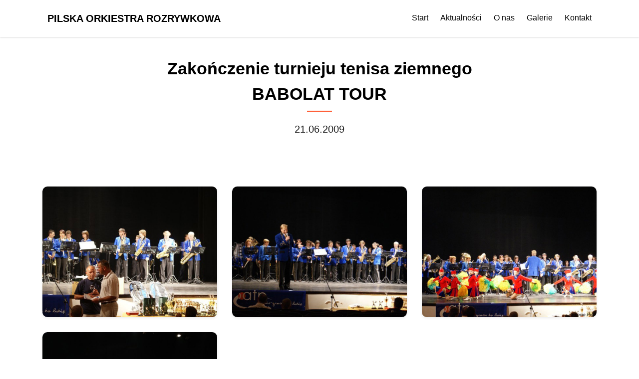

--- FILE ---
content_type: text/html; charset=UTF-8
request_url: https://orkiestra.rck.pila.pl/galeria_09.php
body_size: 1394
content:
<!DOCTYPE HTML>
<!--
	Asymmetry by gettemplates.co
	Twitter: http://twitter.com/gettemplateco
	URL: http://gettemplates.co
-->
<html>
	<head>
	<meta charset="utf-8">
	<meta http-equiv="X-UA-Compatible" content="IE=edge">
	<title>Pilska Orkiestra Rozrywkowa</title>
	<meta name="viewport" content="width=device-width, initial-scale=1">
	<meta name="description" content="Pilska Orkiestra Rozrywkowa" />
	<meta name="keywords" content="pilska orkiestra rozrywkowa, orkiestra, piła, rck" />
	<meta name="author" content="http://wwww.rck.pila.pl" />

  	<!-- Facebook and Twitter integration -->
	<meta property="og:title" content=""/>
	<meta property="og:image" content=""/>
	<meta property="og:url" content=""/>
	<meta property="og:site_name" content=""/>
	<meta property="og:description" content=""/>
	<meta name="twitter:title" content="" />
	<meta name="twitter:image" content="" />
	<meta name="twitter:url" content="" />
	<meta name="twitter:card" content="" />

	<!-- <link href="https://fonts.googleapis.com/css?family=Droid+Sans" rel="stylesheet"> -->
	<link rel="shortcut icon" href="favicon.ico">
	<!-- Animate.css -->
	<link rel="stylesheet" href="css/animate.css">
	<!-- Icomoon Icon Fonts-->
	<link rel="stylesheet" href="css/icomoon.css">
	<!-- Themify Icons-->
	<link rel="stylesheet" href="css/themify-icons.css">
	<!-- Bootstrap  -->
	<link rel="stylesheet" href="css/bootstrap.css">
	<!-- Magnific Popup -->
	<link rel="stylesheet" href="css/magnific-popup.css">
	<!-- Owl Carousel  -->
	<link rel="stylesheet" href="css/owl.carousel.min.css">
	<link rel="stylesheet" href="css/owl.theme.default.min.css">
	<!-- Flexslider -->
	<link rel="stylesheet" href="css/flexslider.css">
	<!-- Theme style  -->
	<link rel="stylesheet" href="css/style.css">

	<!-- Modernizr JS -->
	<script src="js/modernizr-2.6.2.min.js"></script>
	<!-- FOR IE9 below -->
	<!--[if lt IE 9]>
	<script src="js/respond.min.js"></script>
	<![endif]-->

	</head>
	<body>
		
	<div class="gtco-loader"></div>
	
	<div id="page">
	<nav class="gtco-nav" role="navigation">
		<div class="gtco-container">
			<div class="row">
				<div class="col-sm-5 col-xs-12">
					<div id="gtco-logo"><a href="index.php">Pilska Orkiestra Rozrywkowa</a></div>
				</div>
				<div class="col-xs-7 text-right menu-1 main-nav">
					<ul>
						<li><a href="index.php" class="external">Start</a></li>
                        <li><a href="news.php" class="external">Aktualności</a><li>
						<li><a href="about.php" class="external">O nas</a></li>
						<li><a href="galerie.php" class="external">Galerie</a></li>
						<li><a href="kontakt.php" class="external">Kontakt</a></li>
					</ul>
				</div>
			</div>
			
		</div>
	</nav>
    <div class="gtco-section-overflow"><div class="gtco-section" id="gtco-portfolio" data-section="portfolio">
	<div class="gtco-container">
		<div class="row">
			<div class="col-md-8 col-md-offset-2 text-center gtco-heading">
				<h2>Zakończenie turnieju tenisa ziemnego BABOLAT TOUR</h2>
				<p>21.06.2009</p>
			</div>
		</div>
	<div class="row">
    <div class="col-md-4"><a href="gallery/galeria_09/galeria_09_01.jpg" class="gtco-card-item image-popup" title="Zakończenie turnieju tenisa ziemnego BABOLAT TOUR"><figure><div class="overlay"><i class="ti-plus"></i></div><img src="gallery/galeria_09/th/galeria_09_01.jpg" alt="galeria_09" class="img-responsive"></figure></a></div><div class="col-md-4"><a href="gallery/galeria_09/galeria_09_02.jpg" class="gtco-card-item image-popup" title="Zakończenie turnieju tenisa ziemnego BABOLAT TOUR"><figure><div class="overlay"><i class="ti-plus"></i></div><img src="gallery/galeria_09/th/galeria_09_02.jpg" alt="galeria_09" class="img-responsive"></figure></a></div><div class="col-md-4"><a href="gallery/galeria_09/galeria_09_03.jpg" class="gtco-card-item image-popup" title="Zakończenie turnieju tenisa ziemnego BABOLAT TOUR"><figure><div class="overlay"><i class="ti-plus"></i></div><img src="gallery/galeria_09/th/galeria_09_03.jpg" alt="galeria_09" class="img-responsive"></figure></a></div><div class="col-md-4"><a href="gallery/galeria_09/galeria_09_04.jpg" class="gtco-card-item image-popup" title="Zakończenie turnieju tenisa ziemnego BABOLAT TOUR"><figure><div class="overlay"><i class="ti-plus"></i></div><img src="gallery/galeria_09/th/galeria_09_04.jpg" alt="galeria_09" class="img-responsive"></figure></a></div>		</div>
	</div>
</div>
<footer id="gtco-footer" role="contentinfo">
	<div class="gtco-container">
		
		<div class="row copyright">
			<div class="col-md-12">
				<p class="pull-left">
					<small class="block">&copy; 2010-2026 Regionalne Centrum Kultury. All Rights Reserved.</small> 
					<small class="block">Designed by <a href="http://gettemplates.co/" target="_blank">GetTemplates.co</a></small>
				</p>
				<p class="pull-right">
					<ul class="gtco-social-icons pull-right">
						<li><a href="https://pl-pl.facebook.com/pilskaorkiestrarozrywkowa/"><i class="icon-facebook"></i></a></li>
					</ul>
				</p>
			</div>
		</div>

	</div>
</footer>
</div>

<div class="gototop js-top">
	<a href="#" class="js-gotop"><i class="icon-arrow-up"></i></a>
</div>
	
<!-- jQuery -->
<script src="js/jquery.min.js"></script>
<!-- jQuery Easing -->
<script src="js/jquery.easing.1.3.js"></script>
<!-- Bootstrap -->
<script src="js/bootstrap.min.js"></script>
<!-- Waypoints -->
<script src="js/jquery.waypoints.min.js"></script>
<!-- Carousel -->
<script src="js/owl.carousel.min.js"></script>
<!-- countTo -->
<script src="js/jquery.countTo.js"></script>
<!-- Flexslider -->
<script src="js/jquery.flexslider-min.js"></script>
<!-- Magnific Popup -->
<script src="js/jquery.magnific-popup.min.js"></script>
<script src="js/magnific-popup-options.js"></script>
<!-- Main -->
<script src="js/main.js"></script>

</body>
</html>

--- FILE ---
content_type: text/css
request_url: https://orkiestra.rck.pila.pl/css/style.css
body_size: 6304
content:
@font-face {
  font-family: 'icomoon';
  src: url("../fonts/icomoon/icomoon.eot?srf3rx");
  src: url("../fonts/icomoon/icomoon.eot?srf3rx#iefix") format("embedded-opentype"), url("../fonts/icomoon/icomoon.ttf?srf3rx") format("truetype"), url("../fonts/icomoon/icomoon.woff?srf3rx") format("woff"), url("../fonts/icomoon/icomoon.svg?srf3rx#icomoon") format("svg");
  font-weight: normal;
  font-style: normal;
}
/* =======================================================
*
* 	Template Style 
*
* ======================================================= */
body {
  font-family: "Droid Sans", Arial, sans-serif;
  font-weight: 400;
  font-size: 16px;
  line-height: 1.7;
  color: #777;
  background: #fff;
}

#page {
  position: relative;
  overflow-x: hidden;
  width: 100%;
  height: 100%;
  -webkit-transition: 0.5s;
  -o-transition: 0.5s;
  transition: 0.5s;
}
.offcanvas #page:after {
  -webkit-transition: 2s;
  -o-transition: 2s;
  transition: 2s;
  position: absolute;
  top: 0;
  right: 0;
  bottom: 0;
  left: 0;
  z-index: 101;
  background: rgba(0, 0, 0, 0.7);
  content: "";
}

a {
  color: #FF5126;
  -webkit-transition: 0.5s;
  -o-transition: 0.5s;
  transition: 0.5s;
}
a:hover, a:active, a:focus {
  color: #FF5126;
  outline: none;
  text-decoration: none;
}

p {
  margin-bottom: 20px;
}

h1, h2, h3, h4, h5, h6, figure {
  color: #000;
  font-family: "Droid Sans", Arial, sans-serif;
  font-weight: 400;
  margin: 0 0 20px 0;
}

::-webkit-selection {
  color: #fff;
  background: #FF5126;
}

::-moz-selection {
  color: #fff;
  background: #FF5126;
}

::selection {
  color: #fff;
  background: #FF5126;
}

.gtco-container {
  max-width: 1140px;
  position: relative;
  margin: 0 auto;
  padding-left: 15px;
  padding-right: 15px;
}

.gtco-nav {
  position: fixed;
  top: 0;
  margin: 0;
  padding: 0;
  width: 100%;
  padding: 20px 0;
  z-index: 1001;
  background: #fff;
  webkit-box-shadow: 0px 1px 3px 0px rgba(0, 0, 0, 0.15);
  -moz-box-shadow: 0px 1px 3px 0px rgba(0, 0, 0, 0.15);
  box-shadow: 0px 1px 3px 0px rgba(0, 0, 0, 0.15);
}
@media screen and (max-width: 768px) {
  .gtco-nav {
    padding: 20px 0;
  }
}
.gtco-nav #gtco-logo {
  font-size: 20px;
  margin: 0;
  padding: 0;
  text-transform: uppercase;
  font-weight: bold;
}
.gtco-nav #gtco-logo em {
  color: #FF5126;
}
.gtco-nav a {
  padding: 0px 10px;
  color: #000;
}
@media screen and (max-width: 768px) {
  .gtco-nav .menu-1, .gtco-nav .menu-2 {
    display: none;
  }
}
.gtco-nav ul {
  padding: 0;
  margin: 2px 0 0 0;
}
.gtco-nav ul li {
  padding: 0;
  margin: 0;
  list-style: none;
  display: inline;
}
.gtco-nav ul li a {
  font-size: 16px;
  padding: 30px 10px;
  -webkit-transition: 0.5s;
  -o-transition: 0.5s;
  transition: 0.5s;
}
.gtco-nav ul li a:hover, .gtco-nav ul li a:focus, .gtco-nav ul li a:active {
  color: #FF5126;
}
.gtco-nav ul li.has-dropdown {
  position: relative;
}
.gtco-nav ul li.has-dropdown .dropdown {
  width: 130px;
  -webkit-box-shadow: 0px 4px 5px 0px rgba(0, 0, 0, 0.15);
  -moz-box-shadow: 0px 4px 5px 0px rgba(0, 0, 0, 0.15);
  box-shadow: 0px 4px 5px 0px rgba(0, 0, 0, 0.15);
  z-index: 1002;
  visibility: hidden;
  opacity: 0;
  position: absolute;
  top: 40px;
  left: 0;
  text-align: left;
  background: #fff;
  padding: 20px;
  -webkit-border-radius: 4px;
  -moz-border-radius: 4px;
  -ms-border-radius: 4px;
  border-radius: 4px;
  -webkit-transition: 0s;
  -o-transition: 0s;
  transition: 0s;
}
.gtco-nav ul li.has-dropdown .dropdown:before {
  bottom: 100%;
  left: 40px;
  border: solid transparent;
  content: " ";
  height: 0;
  width: 0;
  position: absolute;
  pointer-events: none;
  border-bottom-color: #fff;
  border-width: 8px;
  margin-left: -8px;
}
.gtco-nav ul li.has-dropdown .dropdown li {
  display: block;
  margin-bottom: 7px;
}
.gtco-nav ul li.has-dropdown .dropdown li:last-child {
  margin-bottom: 0;
}
.gtco-nav ul li.has-dropdown .dropdown li a {
  padding: 2px 0;
  display: block;
  color: #999999;
  line-height: 1.2;
  text-transform: none;
  font-size: 15px;
}
.gtco-nav ul li.has-dropdown .dropdown li a:hover {
  color: #000;
}
.gtco-nav ul li.has-dropdown .dropdown li.active > a {
  color: #000 !important;
}
.gtco-nav ul li.has-dropdown:hover a, .gtco-nav ul li.has-dropdown:focus a {
  color: #fff;
}
.gtco-nav ul li.btn-cta a {
  color: #fff;
}
.gtco-nav ul li.btn-cta a span {
  border: none !important;
  background: #FF5126;
  padding: 4px 20px;
  display: -moz-inline-stack;
  display: inline-block;
  zoom: 1;
  *display: inline;
  -webkit-transition: 0.3s;
  -o-transition: 0.3s;
  transition: 0.3s;
  -webkit-border-radius: 4px;
  -moz-border-radius: 4px;
  -ms-border-radius: 4px;
  border-radius: 4px;
}
.gtco-nav ul li.btn-cta a:hover span {
  background: #ff6540;
  color: #fff;
}
.gtco-nav ul li.active > a {
  color: #FF5126 !important;
}

#gtco-header .gtco-video-link a {
  color: rgba(255, 255, 255, 0.5);
}
#gtco-header .gtco-video-link a i {
  font-size: 18px;
  top: 2px;
  position: relative;
  color: #fff;
  height: 25px;
  width: 25px;
  line-height: 25px;
  padding-left: 3px;
  text-align: center;
  border: 1px solid rgba(255, 255, 255, 0.2);
  margin-right: 5px;
  display: -moz-inline-stack;
  display: inline-block;
  zoom: 1;
  *display: inline;
  -webkit-border-radius: 50%;
  -moz-border-radius: 50%;
  -ms-border-radius: 50%;
  border-radius: 50%;
  -webkit-transition: 0.5s;
  -o-transition: 0.5s;
  transition: 0.5s;
}
#gtco-header .gtco-video-link a:hover {
  color: white;
}
#gtco-header .gtco-video-link a:hover i {
  border: 1px solid white;
}
@media screen and (max-width: 480px) {
  #gtco-header .text-left {
    text-align: center !important;
  }
}
@media screen and (max-width: 480px) {
  #gtco-header .btn {
    display: block;
    width: 100%;
  }
}

#gtco-header,
#gtco-counter,
.gtco-bg {
  background-size: cover;
  background-position: top center;
  background-repeat: no-repeat;
  position: relative;
}

.gtco-bg {
  background-position: center center;
  width: 100%;
  float: left;
  position: relative;
}

.gtco-video {
  height: 450px;
  overflow: hidden;
  margin-bottom: 30px;
  -webkit-border-radius: 7px;
  -moz-border-radius: 7px;
  -ms-border-radius: 7px;
  border-radius: 7px;
}
.gtco-video.gtco-video-sm {
  height: 250px;
}
.gtco-video a {
  z-index: 1001;
  position: absolute;
  top: 50%;
  left: 50%;
  margin-top: -45px;
  margin-left: -45px;
  width: 90px;
  height: 90px;
  display: table;
  text-align: center;
  background: #fff;
  -webkit-box-shadow: 0px 14px 30px -15px rgba(0, 0, 0, 0.75);
  -moz-box-shadow: 0px 14px 30px -15px rgba(0, 0, 0, 0.75);
  box-shadow: 0px 14px 30px -15px rgba(0, 0, 0, 0.75);
  -webkit-border-radius: 50%;
  -moz-border-radius: 50%;
  -ms-border-radius: 50%;
  border-radius: 50%;
}
.gtco-video a i {
  text-align: center;
  display: table-cell;
  vertical-align: middle;
  font-size: 40px;
}
.gtco-video .overlay {
  position: absolute;
  top: 0;
  left: 0;
  right: 0;
  bottom: 0;
  background: rgba(0, 0, 0, 0.5);
  -webkit-transition: 0.5s;
  -o-transition: 0.5s;
  transition: 0.5s;
}
.gtco-video:hover .overlay {
  background: rgba(0, 0, 0, 0.7);
}
.gtco-video:hover a {
  position: relative;
  -webkit-transform: scale(1.2);
  -moz-transform: scale(1.2);
  -ms-transform: scale(1.2);
  -o-transform: scale(1.2);
  transform: scale(1.2);
}

.gtco-cover {
  height: 900px;
  background-size: cover;
  background-position: center center;
  background-repeat: no-repeat;
  position: relative;
  float: left;
  width: 100%;
}
.gtco-cover a {
  color: #FF5126;
}
.gtco-cover a:hover {
  color: white;
}
.gtco-cover .overlay {
  z-index: 1;
  position: absolute;
  bottom: 0;
  top: 0;
  left: 0;
  right: 0;
  background: rgba(35, 35, 35, 0.5);
}
.gtco-cover > .gtco-container {
  position: relative;
  z-index: 10;
}
@media screen and (max-width: 768px) {
  .gtco-cover {
    height: 600px;
  }
}
.gtco-cover .display-t,
.gtco-cover .display-tc {
  height: 900px;
  display: table;
  width: 100%;
}
@media screen and (max-width: 768px) {
  .gtco-cover .display-t,
  .gtco-cover .display-tc {
    height: 600px;
  }
}
.gtco-cover.gtco-cover-sm {
  height: 600px;
}
@media screen and (max-width: 768px) {
  .gtco-cover.gtco-cover-sm {
    height: 400px;
  }
}
.gtco-cover.gtco-cover-sm .display-t,
.gtco-cover.gtco-cover-sm .display-tc {
  height: 600px;
  display: table;
  width: 100%;
}
@media screen and (max-width: 768px) {
  .gtco-cover.gtco-cover-sm .display-t,
  .gtco-cover.gtco-cover-sm .display-tc {
    height: 400px;
  }
}
.gtco-cover.gtco-cover-xs {
  height: 500px;
}
@media screen and (max-width: 768px) {
  .gtco-cover.gtco-cover-xs {
    height: inherit !important;
    padding: 3em 0;
  }
}
.gtco-cover.gtco-cover-xs .display-t,
.gtco-cover.gtco-cover-xs .display-tc {
  height: 500px;
  display: table;
  width: 100%;
}
@media screen and (max-width: 768px) {
  .gtco-cover.gtco-cover-xs .display-t,
  .gtco-cover.gtco-cover-xs .display-tc {
    padding: 3em 0;
    height: inherit !important;
  }
}
.gtco-cover.gtco-cover-xxs {
  padding: 3em 0;
}
.gtco-cover .btn-primary {
  color: #fff !important;
}

#gtco-counter .feature-center {
  background: #fff;
  padding: 30px;
  margin-bottom: 30px;
  -webkit-box-shadow: 0px 2px 5px 0px rgba(0, 0, 0, 0.08);
  -moz-box-shadow: 0px 2px 5px 0px rgba(0, 0, 0, 0.08);
  -ms-box-shadow: 0px 2px 5px 0px rgba(0, 0, 0, 0.08);
  -o-box-shadow: 0px 2px 5px 0px rgba(0, 0, 0, 0.08);
  box-shadow: 0px 2px 5px 0px rgba(0, 0, 0, 0.08);
}

.gtco-staff {
  text-align: center;
  margin-bottom: 7em;
  float: left;
  width: 100%;
}
@media screen and (max-width: 768px) {
  .gtco-staff {
    margin-bottom: 3em;
  }
}
.gtco-staff img {
  width: 100px;
  margin-bottom: 20px;
  -webkit-border-radius: 50%;
  -moz-border-radius: 50%;
  -ms-border-radius: 50%;
  border-radius: 50%;
}
.gtco-staff h3 {
  font-size: 24px;
  margin-bottom: 5px;
}
.gtco-staff p {
  margin-bottom: 30px;
}
.gtco-staff .role {
  color: #bfbfbf;
  margin-bottom: 30px;
  font-weight: normal;
  display: block;
}

.gtco-social-icons {
  margin: 0;
  padding: 0;
}
.gtco-social-icons li {
  margin: 0;
  padding: 0;
  list-style: none;
  display: -moz-inline-stack;
  display: inline-block;
  zoom: 1;
  *display: inline;
}
.gtco-social-icons li a {
  display: -moz-inline-stack;
  display: inline-block;
  zoom: 1;
  *display: inline;
  color: #FF5126;
  padding-left: 10px;
  padding-right: 10px;
}
.gtco-social-icons li a i {
  font-size: 20px;
}

.gtco-contact-info {
  margin-bottom: 30px;
  float: left;
  width: 100%;
  position: relative;
}
.gtco-contact-info ul {
  padding: 0;
  margin: 0;
}
.gtco-contact-info ul li {
  padding: 0 0 0 50px;
  margin: 0 0 30px 0;
  list-style: none;
  position: relative;
}
.gtco-contact-info ul li:before {
  color: #cccccc;
  position: absolute;
  left: 0;
  top: .05em;
  font-family: 'icomoon';
  speak: none;
  font-style: normal;
  font-weight: normal;
  font-variant: normal;
  text-transform: none;
  line-height: 1;
  /* Better Font Rendering =========== */
  -webkit-font-smoothing: antialiased;
  -moz-osx-font-smoothing: grayscale;
}
.gtco-contact-info ul li.address:before {
  font-size: 30px;
  content: "\e9d1";
}
.gtco-contact-info ul li.phone:before {
  font-size: 23px;
  content: "\e9f4";
}
.gtco-contact-info ul li.email:before {
  font-size: 23px;
  content: "\e9da";
}
.gtco-contact-info ul li.url:before {
  font-size: 23px;
  content: "\e9af";
}

form label {
  font-weight: normal !important;
}

#gtco-header .display-tc,
#gtco-counter .display-tc,
.gtco-cover .display-tc {
  display: table-cell !important;
  vertical-align: middle;
}
#gtco-header .display-tc h1, #gtco-header .display-tc h2,
#gtco-counter .display-tc h1,
#gtco-counter .display-tc h2,
.gtco-cover .display-tc h1,
.gtco-cover .display-tc h2 {
  margin: 0;
  padding: 0;
  color: white;
}
#gtco-header .display-tc h1,
#gtco-counter .display-tc h1,
.gtco-cover .display-tc h1 {
  margin-bottom: 0px;
  font-size: 59px;
  line-height: 1.5;
}
@media screen and (max-width: 768px) {
  #gtco-header .display-tc h1,
  #gtco-counter .display-tc h1,
  .gtco-cover .display-tc h1 {
    font-size: 34px;
    line-height: 1.2;
    margin-bottom: 10px;
  }
}
#gtco-header .display-tc h2,
#gtco-counter .display-tc h2,
.gtco-cover .display-tc h2 {
  font-size: 22px;
  line-height: 1.5;
  margin-bottom: 30px;
}

#gtco-counter {
  text-align: center;
}
#gtco-counter .counter {
  font-size: 50px;
  margin-bottom: 10px;
  color: #FF5126;
  font-weight: 100;
  display: block;
}
#gtco-counter .counter-label {
  margin-bottom: 0;
  text-transform: uppercase;
  color: rgba(0, 0, 0, 0.5);
  letter-spacing: .1em;
}
@media screen and (max-width: 768px) {
  #gtco-counter .feature-center {
    margin-bottom: 30px;
  }
}
#gtco-counter .icon {
  width: 70px;
  height: 70px;
  text-align: center;
  margin-bottom: 20px;
  background: none !important;
  border: none !important;
}
#gtco-counter .icon i {
  height: 70px;
}
#gtco-counter .icon i:before {
  color: #cccccc;
  display: block;
  text-align: center;
  margin-left: 3px;
}

#gtco-features,
#gtco-features-2,
#gtco-products,
#gtco-subscribe,
#gtco-footer,
#gtco-faq,
.gtco-section {
  padding: 7em 0;
  clear: both;
  position: relative;
}
@media screen and (max-width: 768px) {
  #gtco-features,
  #gtco-features-2,
  #gtco-products,
  #gtco-subscribe,
  #gtco-footer,
  #gtco-faq,
  .gtco-section {
    padding: 3em 0;
  }
}
#gtco-features.border-bottom,
#gtco-features-2.border-bottom,
#gtco-products.border-bottom,
#gtco-subscribe.border-bottom,
#gtco-footer.border-bottom,
#gtco-faq.border-bottom,
.gtco-section.border-bottom {
  border-bottom: 1px solid #e6e6e6;
}

#gtco-features-2 {
  background: #efefef;
  position: relative;
  float: left;
  width: 100%;
}

.feature-center {
  text-align: center;
  padding-left: 10px;
  padding-right: 10px;
  float: left;
  width: 100%;
  margin-bottom: 40px;
}
@media screen and (max-width: 768px) {
  .feature-center {
    margin-bottom: 30	px;
  }
}
.feature-center .icon {
  width: 90px;
  height: 90px;
  border: 1px solid #eaeaea;
  display: table;
  text-align: center;
  margin: 0 auto 30px auto;
  -webkit-border-radius: 50%;
  -moz-border-radius: 50%;
  -ms-border-radius: 50%;
  border-radius: 50%;
}
.feature-center .icon i {
  display: table-cell;
  vertical-align: middle;
  height: 90px;
  font-size: 40px;
  line-height: 40px;
  color: #FF5126;
}
.feature-center p, .feature-center h3 {
  margin-bottom: 30px;
}
.feature-center h3 {
  font-size: 18px;
  color: #000;
  position: relative;
}

.feature-left {
  float: left;
  width: 100%;
  margin-bottom: 30px;
  position: relative;
}
.feature-left .icon {
  float: left;
  text-align: center;
  width: 15%;
}
.feature-left .icon i {
  display: table-cell;
  vertical-align: middle;
  font-size: 40px;
  color: #FF5126;
}
.feature-left .feature-copy {
  float: right;
  width: 85%;
}
.feature-left .feature-copy h3 {
  font-size: 18px;
  color: #1a1a1a;
  margin-bottom: 10px;
}

.gtco-heading {
  margin-bottom: 5em;
}
@media screen and (max-width: 768px) {
  .gtco-heading {
    margin-bottom: 3em;
  }
}
.gtco-heading.gtco-heading-sm {
  margin-bottom: 2em;
}
.gtco-heading h2 {
  font-size: 34px;
  margin-bottom: 20px;
  line-height: 1.5;
  font-weight: bold;
  color: #000;
  position: relative;
  padding-bottom: 10px;
}
@media screen and (max-width: 768px) {
  .gtco-heading h2 {
    font-size: 28px;
  }
}
.gtco-heading h2:before {
  position: absolute;
  bottom: 0;
  content: "";
  width: 50px;
  margin-left: -25px;
  height: 2px;
  left: 50%;
  background: #FF5126;
}
.gtco-heading h2.gtco-left:before {
  left: 0;
  margin-left: 0;
}
.gtco-heading p {
  font-size: 20px;
  line-height: 1.5;
  color: #1a1a1a;
}
@media screen and (max-width: 768px) {
  .gtco-heading p {
    font-size: 18px;
  }
}

#gtco-products {
  padding-top: 10em;
  margin-top: -10em;
}
#gtco-products .item img {
  -webkit-box-shadow: 0px 2px 5px 0px rgba(0, 0, 0, 0.08);
  -moz-box-shadow: 0px 2px 5px 0px rgba(0, 0, 0, 0.08);
  -ms-box-shadow: 0px 2px 5px 0px rgba(0, 0, 0, 0.08);
  -o-box-shadow: 0px 2px 5px 0px rgba(0, 0, 0, 0.08);
  box-shadow: 0px 2px 5px 0px rgba(0, 0, 0, 0.08);
  -webkit-border-radius: 10px;
  -moz-border-radius: 10px;
  -ms-border-radius: 10px;
  border-radius: 10px;
}
#gtco-products:before {
  content: "";
  position: absolute;
  z-index: -1;
  width: 100%;
  height: 180%;
  top: 0;
  -webkit-transform: skewY(-12deg);
  -moz-transform: skewY(-12deg);
  transform: skewY(-12deg);
  background: #efefef;
}
#gtco-products .arrow-thumb {
  position: absolute;
  top: 40%;
  display: block;
  width: 100%;
}
#gtco-products .arrow-thumb a {
  font-size: 32px;
  color: #dadada;
}
#gtco-products .arrow-thumb a:hover, #gtco-products .arrow-thumb a:focus, #gtco-products .arrow-thumb a:active {
  text-decoration: none;
}

#gtco-subscribe {
  background: #FF5126;
}
#gtco-subscribe .form-control {
  background: transparent;
  color: #fff;
  font-size: 16px !important;
  width: 100%;
  border: 2px solid rgba(255, 255, 255, 0.2) !important;
  -webkit-transition: 0.5s;
  -o-transition: 0.5s;
  transition: 0.5s;
}
#gtco-subscribe .form-control:focus {
  background: transparent;
  border: 2px solid rgba(255, 255, 255, 0.8) !important;
}
#gtco-subscribe .form-control::-webkit-input-placeholder {
  color: #fff;
}
#gtco-subscribe .form-control:-moz-placeholder {
  /* Firefox 18- */
  color: #fff;
}
#gtco-subscribe .form-control::-moz-placeholder {
  /* Firefox 19+ */
  color: #fff;
}
#gtco-subscribe .form-control:-ms-input-placeholder {
  color: #fff;
}
#gtco-subscribe .btn {
  height: 54px;
  font-size: 16px;
  text-transform: uppercase;
  font-weight: 400;
  padding-left: 50px;
  padding-right: 50px;
  background: #fff;
  border-color: #fff;
  color: #000;
}
#gtco-subscribe .btn:hover, #gtco-subscribe .btn:active, #gtco-subscribe .btn:focus {
  background: #fff !important;
  border-color: #fff !important;
  color: #000 !important;
}
#gtco-subscribe .form-inline .form-group {
  width: 100% !important;
  margin-bottom: 10px;
}
#gtco-subscribe .form-inline .form-group .form-control {
  width: 100%;
}

#gtco-footer .gtco-footer-links {
  padding: 0;
  margin: 0 0 20px 0;
  float: left;
  width: 100%;
}
#gtco-footer .gtco-footer-links li {
  padding: 0;
  margin: 0 0 15px 0;
  list-style: none;
  line-height: 1;
}
#gtco-footer .gtco-footer-links li a {
  text-decoration: none;
}
#gtco-footer .gtco-footer-links li a:hover {
  text-decoration: underline;
}
#gtco-footer .gtco-widget {
  margin-bottom: 30px;
}
#gtco-footer .gtco-widget h3 {
  margin-bottom: 15px;
  font-weight: bold;
  font-size: 15px;
  letter-spacing: 2px;
  text-transform: uppercase;
}
#gtco-footer .gtco-widget .gtco-quick-contact {
  padding: 0;
  margin: 0;
}
#gtco-footer .gtco-widget .gtco-quick-contact li {
  padding: 0;
  margin: 0 0 10px 0;
  list-style: none;
}
#gtco-footer .gtco-widget .gtco-quick-contact li i {
  width: 30px;
  float: left;
  font-size: 18px;
  position: relative;
  margin-top: 4px;
  display: -moz-inline-stack;
  display: inline-block;
  zoom: 1;
  *display: inline;
}
@media screen and (max-width: 768px) {
  #gtco-footer .copyright .pull-left,
  #gtco-footer .copyright .pull-right {
    float: none !important;
    text-align: center;
  }
}
#gtco-footer .copyright .block {
  display: block;
}

#gtco-offcanvas {
  position: absolute;
  position: fixed;
  z-index: 1901;
  width: 270px;
  background: black;
  top: 0;
  right: 0;
  top: 0;
  bottom: 0;
  padding: 45px 40px 40px 40px;
  overflow-y: auto;
  display: none;
  -moz-transform: translateX(270px);
  -webkit-transform: translateX(270px);
  -ms-transform: translateX(270px);
  -o-transform: translateX(270px);
  transform: translateX(270px);
  -webkit-transition: 0.5s;
  -o-transition: 0.5s;
  transition: 0.5s;
}
@media screen and (max-width: 768px) {
  #gtco-offcanvas {
    display: block;
  }
}
.offcanvas #gtco-offcanvas {
  -moz-transform: translateX(0px);
  -webkit-transform: translateX(0px);
  -ms-transform: translateX(0px);
  -o-transform: translateX(0px);
  transform: translateX(0px);
}
#gtco-offcanvas a {
  color: rgba(255, 255, 255, 0.5);
}
#gtco-offcanvas a:hover {
  color: rgba(255, 255, 255, 0.8);
}
#gtco-offcanvas ul {
  padding: 0;
  margin: 0;
}
#gtco-offcanvas ul li {
  padding: 0;
  margin: 0;
  list-style: none;
}
#gtco-offcanvas ul li > ul {
  padding-left: 20px;
  display: none;
}
#gtco-offcanvas ul li.offcanvas-has-dropdown > a {
  display: block;
  position: relative;
}
#gtco-offcanvas ul li.offcanvas-has-dropdown > a:after {
  position: absolute;
  right: 0px;
  font-family: 'icomoon';
  speak: none;
  font-style: normal;
  font-weight: normal;
  font-variant: normal;
  text-transform: none;
  line-height: 1;
  /* Better Font Rendering =========== */
  -webkit-font-smoothing: antialiased;
  -moz-osx-font-smoothing: grayscale;
  content: "\e921";
  font-size: 20px;
  color: rgba(255, 255, 255, 0.2);
  -webkit-transition: 0.5s;
  -o-transition: 0.5s;
  transition: 0.5s;
}
#gtco-offcanvas ul li.offcanvas-has-dropdown.active a:after {
  -webkit-transform: rotate(-180deg);
  -moz-transform: rotate(-180deg);
  -ms-transform: rotate(-180deg);
  -o-transform: rotate(-180deg);
  transform: rotate(-180deg);
}

.uppercase {
  font-size: 14px;
  color: #000;
  margin-bottom: 10px;
  font-weight: 700;
  text-transform: uppercase;
}

.gototop {
  position: fixed;
  bottom: 20px;
  right: 20px;
  z-index: 999;
  opacity: 0;
  visibility: hidden;
  -webkit-transition: 0.5s;
  -o-transition: 0.5s;
  transition: 0.5s;
}
.gototop.active {
  opacity: 1;
  visibility: visible;
}
.gototop a {
  width: 50px;
  height: 50px;
  display: table;
  background: rgba(0, 0, 0, 0.5);
  color: #fff;
  text-align: center;
  -webkit-border-radius: 4px;
  -moz-border-radius: 4px;
  -ms-border-radius: 4px;
  border-radius: 4px;
}
.gototop a i {
  height: 50px;
  display: table-cell;
  vertical-align: middle;
}
.gototop a:hover, .gototop a:active, .gototop a:focus {
  text-decoration: none;
  outline: none;
}

.gtco-nav-toggle {
  width: 25px;
  height: 25px;
  cursor: pointer;
  text-decoration: none;
}
.gtco-nav-toggle.active i::before, .gtco-nav-toggle.active i::after {
  background: #444;
}
.gtco-nav-toggle:hover, .gtco-nav-toggle:focus, .gtco-nav-toggle:active {
  outline: none;
  border-bottom: none !important;
}
.gtco-nav-toggle i {
  position: relative;
  display: inline-block;
  width: 25px;
  height: 2px;
  color: #252525;
  font: bold 14px/.4 Helvetica;
  text-transform: uppercase;
  text-indent: -55px;
  background: #252525;
  transition: all .2s ease-out;
}
.gtco-nav-toggle i::before, .gtco-nav-toggle i::after {
  content: '';
  width: 25px;
  height: 2px;
  background: #252525;
  position: absolute;
  left: 0;
  transition: all .2s ease-out;
}
.gtco-nav-toggle.gtco-nav-white > i {
  color: #fff;
  background: #fff;
}
.gtco-nav-toggle.gtco-nav-white > i::before, .gtco-nav-toggle.gtco-nav-white > i::after {
  background: #fff;
}

.gtco-nav-toggle i::before {
  top: -7px;
}

.gtco-nav-toggle i::after {
  bottom: -7px;
}

.gtco-nav-toggle:hover i::before {
  top: -10px;
}

.gtco-nav-toggle:hover i::after {
  bottom: -10px;
}

.gtco-nav-toggle.active i {
  background: transparent;
}

.gtco-nav-toggle.active i::before {
  top: 0;
  -webkit-transform: rotateZ(45deg);
  -moz-transform: rotateZ(45deg);
  -ms-transform: rotateZ(45deg);
  -o-transform: rotateZ(45deg);
  transform: rotateZ(45deg);
}

.gtco-nav-toggle.active i::after {
  bottom: 0;
  -webkit-transform: rotateZ(-45deg);
  -moz-transform: rotateZ(-45deg);
  -ms-transform: rotateZ(-45deg);
  -o-transform: rotateZ(-45deg);
  transform: rotateZ(-45deg);
}

.gtco-nav-toggle {
  position: fixed;
  right: 0px;
  top: 10px;
  z-index: 21;
  padding: 6px 0 0 0;
  display: block;
  margin: 0 auto;
  display: none;
  height: 44px;
  width: 44px;
  z-index: 2001;
  border-bottom: none !important;
}
@media screen and (max-width: 768px) {
  .gtco-nav-toggle {
    display: block;
  }
}

.btn {
  margin-right: 4px;
  margin-bottom: 4px;
  font-family: "Droid Sans", Arial, sans-serif;
  font-size: 16px;
  font-weight: 400;
  -webkit-border-radius: 4px;
  -moz-border-radius: 4px;
  -ms-border-radius: 4px;
  border-radius: 4px;
  -webkit-transition: 0.5s;
  -o-transition: 0.5s;
  transition: 0.5s;
  padding: 8px 30px;
}
.btn.btn-md {
  padding: 8px 20px !important;
}
.btn.btn-lg {
  padding: 18px 36px !important;
}
.btn:hover, .btn:active, .btn:focus {
  box-shadow: none !important;
  outline: none !important;
}

.btn-primary {
  background: #FF5126;
  color: #fff;
  border: 2px solid #FF5126 !important;
}
.btn-primary:hover, .btn-primary:focus, .btn-primary:active {
  background: #ff6540 !important;
  border-color: #ff6540 !important;
}
.btn-primary.btn-outline {
  background: transparent;
  color: #FF5126;
  border: 2px solid #FF5126;
}
.btn-primary.btn-outline:hover, .btn-primary.btn-outline:focus, .btn-primary.btn-outline:active {
  background: #FF5126;
  color: #fff;
}

.btn-success {
  background: #5cb85c;
  color: #fff;
  border: 2px solid #5cb85c;
}
.btn-success:hover, .btn-success:focus, .btn-success:active {
  background: #4cae4c !important;
  border-color: #4cae4c !important;
}
.btn-success.btn-outline {
  background: transparent;
  color: #5cb85c;
  border: 2px solid #5cb85c;
}
.btn-success.btn-outline:hover, .btn-success.btn-outline:focus, .btn-success.btn-outline:active {
  background: #5cb85c;
  color: #fff;
}

.btn-info {
  background: #5bc0de;
  color: #fff;
  border: 2px solid #5bc0de;
}
.btn-info:hover, .btn-info:focus, .btn-info:active {
  background: #46b8da !important;
  border-color: #46b8da !important;
}
.btn-info.btn-outline {
  background: transparent;
  color: #5bc0de;
  border: 2px solid #5bc0de;
}
.btn-info.btn-outline:hover, .btn-info.btn-outline:focus, .btn-info.btn-outline:active {
  background: #5bc0de;
  color: #fff;
}

.btn-warning {
  background: #f0ad4e;
  color: #fff;
  border: 2px solid #f0ad4e;
}
.btn-warning:hover, .btn-warning:focus, .btn-warning:active {
  background: #eea236 !important;
  border-color: #eea236 !important;
}
.btn-warning.btn-outline {
  background: transparent;
  color: #f0ad4e;
  border: 2px solid #f0ad4e;
}
.btn-warning.btn-outline:hover, .btn-warning.btn-outline:focus, .btn-warning.btn-outline:active {
  background: #f0ad4e;
  color: #fff;
}

.btn-danger {
  background: #d9534f;
  color: #fff;
  border: 2px solid #d9534f;
}
.btn-danger:hover, .btn-danger:focus, .btn-danger:active {
  background: #d43f3a !important;
  border-color: #d43f3a !important;
}
.btn-danger.btn-outline {
  background: transparent;
  color: #d9534f;
  border: 2px solid #d9534f;
}
.btn-danger.btn-outline:hover, .btn-danger.btn-outline:focus, .btn-danger.btn-outline:active {
  background: #d9534f;
  color: #fff;
}

.btn-white {
  background: #fff;
  color: #000;
  border: 2px solid #fff;
}
.btn-white:hover, .btn-white:focus, .btn-white:active {
  color: #000;
  background: #f2f2f2 !important;
  border-color: #f2f2f2 !important;
}
.btn-white.btn-outline {
  color: #fff;
  border: 2px solid #fff;
}
.btn-white.btn-outline:hover, .btn-white.btn-outline:focus, .btn-white.btn-outline:active {
  background: #fff;
  color: #000;
  border: 2px solid #fff;
}

.btn-outline {
  background: none;
  border: 2px solid gray;
  font-size: 16px;
  -webkit-transition: 0.3s;
  -o-transition: 0.3s;
  transition: 0.3s;
}
.btn-outline:hover, .btn-outline:focus, .btn-outline:active {
  box-shadow: none;
}

.btn.with-arrow {
  position: relative;
  -webkit-transition: 0.3s;
  -o-transition: 0.3s;
  transition: 0.3s;
}
.btn.with-arrow i {
  visibility: hidden;
  opacity: 0;
  position: absolute;
  right: 0px;
  top: 50%;
  margin-top: -8px;
  -webkit-transition: 0.2s;
  -o-transition: 0.2s;
  transition: 0.2s;
}
.btn.with-arrow:hover {
  padding-right: 50px;
}
.btn.with-arrow:hover i {
  color: #fff;
  right: 18px;
  visibility: visible;
  opacity: 1;
}

.form-control {
  box-shadow: none;
  background: transparent;
  border: 2px solid rgba(0, 0, 0, 0.1);
  height: 54px;
  font-size: 18px;
  font-weight: 300;
}
.form-control:active, .form-control:focus {
  outline: none;
  box-shadow: none;
  border-color: #FF5126;
}

.row-pb-md {
  padding-bottom: 4em !important;
}

.row-pb-sm {
  padding-bottom: 2em !important;
}

.gtco-loader {
  position: fixed;
  left: 0px;
  top: 0px;
  width: 100%;
  height: 100%;
  z-index: 9999;
  background: url(../images/loader.gif) center no-repeat #fff;
}

.js .animate-box {
  opacity: 0;
}

@media screen and (max-width: 768px) {
  .gtco-nav .gtco-contact {
    text-align: left !important;
  }
}
.gtco-nav .gtco-contact ul {
  padding: 0;
  margin: 0 0 20px 0;
}
.gtco-nav .gtco-contact ul li {
  padding: 0;
  margin: 0;
}
.gtco-nav .gtco-contact ul li a {
  font-size: 14px;
  font-weight: bold !important;
  margin-left: 0px;
}
.gtco-nav .gtco-contact ul li a i {
  color: #FF5126;
}
.gtco-nav .gtco-contact ul li a:hover i {
  color: #fff;
}

#gtco-features-3 {
  position: relative;
  top: -7em;
}
@media screen and (max-width: 768px) {
  #gtco-features-3 {
    top: -2em;
  }
}
#gtco-features-3 .feature {
  width: 33.33%;
  float: left;
  padding: 30px;
  background: #FF5126;
  position: relative;
  text-align: center;
}
@media screen and (max-width: 768px) {
  #gtco-features-3 .feature {
    width: 100%;
    margin-bottom: 30px;
  }
}
#gtco-features-3 .feature h3 {
  color: #fff;
  font-size: 18px;
  margin-bottom: 15px;
  text-transform: uppercase;
}
#gtco-features-3 .feature p {
  color: rgba(255, 255, 255, 0.7);
  font-size: 16px;
  line-height: 1.7;
}
#gtco-features-3 .feature .icon {
  display: block;
  width: 90px;
  height: 90px;
  margin: 0 auto 10px auto;
  position: relative;
  background: #ff4517;
  top: -3em;
  -webkit-border-radius: 50%;
  -moz-border-radius: 50%;
  -ms-border-radius: 50%;
  border-radius: 50%;
}
#gtco-features-3 .feature .icon i {
  line-height: 90px;
  height: 90px;
  font-size: 40px;
  color: #fff;
}
#gtco-features-3 .feature .icon i:before {
  display: block;
  text-align: center;
  margin-left: 3px;
}
#gtco-features-3 .feature.feature-1 {
  z-index: 7;
}
#gtco-features-3 .feature.feature-2 {
  bottom: 0px;
  z-index: 10;
  -webkit-box-shadow: 0px 0 30px 10px rgba(0, 0, 0, 0.25);
  -moz-box-shadow: 0px 0 30px 10px rgba(0, 0, 0, 0.25);
  box-shadow: 0px 0 30px 10px rgba(0, 0, 0, 0.25);
  background: #ff4112;
}
@media screen and (max-width: 768px) {
  #gtco-features-3 .feature.feature-2 {
    -webkit-box-shadow: none !important;
    -moz-box-shadow: none !important;
    box-shadow: none !important;
  }
}
#gtco-features-3 .feature.feature-2 .icon {
  background: #ff3402;
}
#gtco-features-3 .feature.feature-2 .feature-inner {
  top: -3em;
  position: relative;
}
@media screen and (max-width: 768px) {
  #gtco-features-3 .feature.feature-2 .feature-inner {
    top: 0;
  }
}
#gtco-features-3 .feature.feature-2:before {
  position: absolute;
  top: -50px;
  content: "";
  background: #ff4112;
  height: 50px;
  width: 100%;
  left: 0;
}
@media screen and (max-width: 768px) {
  #gtco-features-3 .feature.feature-2:before {
    display: none;
  }
}
#gtco-features-3 .feature.feature-2:after {
  position: absolute;
  bottom: -30px;
  content: "";
  background: #ff4112;
  height: 30px;
  width: 100%;
  left: 0;
}
@media screen and (max-width: 768px) {
  #gtco-features-3 .feature.feature-2:after {
    display: none;
    -webkit-box-shadow: none !important;
    -moz-box-shadow: none !important;
    box-shadow: none !important;
  }
}
#gtco-features-3 .feature.feature-3 {
  z-index: 7;
  background: #fc3200;
}
#gtco-features-3 .feature.feature-3 .icon {
  background: #f23000;
}

.gtco-flex {
  flex-wrap: wrap;
  -webkit-flex-wrap: wrap;
  -moz-flex-wrap: wrap;
  display: -webkit-box;
  display: -moz-box;
  display: -ms-flexbox;
  display: -webkit-flex;
  display: flex;
  position: relative;
  float: left;
}

#gtco-blog {
  padding: 7em 0;
}

.gtco-card-item {
  display: block;
  width: 100%;
  position: relative;
  overflow: hidden;
  z-index: 9;
  bottom: 0;
  margin-bottom: 30px;
  -webkit-box-shadow: 0px 2px 5px 0px rgba(0, 0, 0, 0.08);
  -moz-box-shadow: 0px 2px 5px 0px rgba(0, 0, 0, 0.08);
  -ms-box-shadow: 0px 2px 5px 0px rgba(0, 0, 0, 0.08);
  -o-box-shadow: 0px 2px 5px 0px rgba(0, 0, 0, 0.08);
  box-shadow: 0px 2px 5px 0px rgba(0, 0, 0, 0.08);
  -webkit-border-radius: 10px;
  -moz-border-radius: 10px;
  -ms-border-radius: 10px;
  border-radius: 10px;
  -webkit-transition: 0.3s;
  -o-transition: 0.3s;
  transition: 0.3s;
}
.gtco-card-item.has-text figure {
  margin-bottom: 30px !important;
}
.gtco-card-item figure {
  margin: 0;
  padding: 0;
  overflow: hidden;
  z-index: 12;
  position: relative;
}
.gtco-card-item figure .overlay {
  opacity: 0;
  visibility: hidden;
  z-index: 10;
  top: 0;
  left: 0;
  right: 0;
  bottom: 0;
  position: absolute;
  background: rgba(0, 0, 0, 0.4);
  -webkit-transition: 0.7s;
  -o-transition: 0.7s;
  transition: 0.7s;
}
.gtco-card-item figure .overlay i {
  z-index: 12;
  color: #fff;
  font-size: 30px;
  position: absolute;
  margin-left: -15px;
  margin-top: -45px;
  top: 50%;
  left: 50%;
  -webkit-transition: 0.3s;
  -o-transition: 0.3s;
  transition: 0.3s;
}
.gtco-card-item img {
  z-index: 8;
  opacity: 1;
  -webkit-transition: 0.3s;
  -o-transition: 0.3s;
  transition: 0.3s;
}
.gtco-card-item .gtco-text {
  padding: 0px 10px 10px 20px;
  text-align: center;
}
.gtco-card-item .gtco-text.text-left {
  text-align: left;
}
.gtco-card-item .gtco-text h2, .gtco-card-item .gtco-text span {
  text-decoration: none !important;
}
.gtco-card-item .gtco-text h2 {
  font-size: 20px;
  font-weight: 400;
  margin: 0 0 10px 0;
  color: #FF5126;
}
.gtco-card-item .gtco-text span {
  color: #b3b3b3;
  font-size: 16px;
  font-weight: 400;
}
.gtco-card-item .gtco-text p {
  color: #000;
  -webkit-transition: 0.5s;
  -o-transition: 0.5s;
  transition: 0.5s;
}
.gtco-card-item .gtco-text span.btn {
  color: #666666 !important;
  opacity: 1;
  visibility: visible;
  bottom: 0;
  background: #ebebeb;
  border: 2px solid #ebebeb !important;
  position: relative;
  -webkit-transition: 0.5s;
  -o-transition: 0.5s;
  transition: 0.5s;
}
.gtco-card-item .gtco-text .gtco-category {
  font-size: 12px;
  color: #cccccc;
}
.gtco-card-item .gtco-text .gtco-category span {
  font-size: 12px;
  color: gray;
  display: -moz-inline-stack;
  display: inline-block;
  zoom: 1;
  *display: inline;
}
.gtco-card-item:hover, .gtco-card-item:focus {
  bottom: 7px;
  text-decoration: none;
  -webkit-box-shadow: 0px 1px 20px 0px rgba(0, 0, 0, 0.19);
  -moz-box-shadow: 0px 1px 20px 0px rgba(0, 0, 0, 0.19);
  -ms-box-shadow: 0px 1px 20px 0px rgba(0, 0, 0, 0.19);
  -o-box-shadow: 0px 1px 20px 0px rgba(0, 0, 0, 0.19);
  box-shadow: 0px 1px 20px 0px rgba(0, 0, 0, 0.19);
}
.gtco-card-item:hover img, .gtco-card-item:focus img {
  -webkot-transform: scale(1.2);
  -moz-transform: scale(1.2);
  -ms-transform: scale(1.2);
  -o-transform: scale(1.2);
  transform: scale(1.2);
}
.gtco-card-item:hover span.btn, .gtco-card-item:focus span.btn {
  opacity: 1;
  visibility: visible;
  bottom: 0px;
  color: #fff !important;
  border: 2px solid #ff6540 !important;
  background: #ff6540 !important;
}
.gtco-card-item:hover figure .overlay, .gtco-card-item:focus figure .overlay {
  opacity: 1;
  visibility: visible;
}
.gtco-card-item:hover figure .overlay i, .gtco-card-item:focus figure .overlay i {
  margin-top: -15px;
}
.gtco-card-item:hover h2, .gtco-card-item:hover span, .gtco-card-item:focus h2, .gtco-card-item:focus span {
  text-decoration: none !important;
}

/* Owl Override Style */
.owl-carousel .owl-controls,
.owl-carousel-posts .owl-controls {
  margin-top: 0;
}

.owl-carousel .owl-controls .owl-nav .owl-next,
.owl-carousel .owl-controls .owl-nav .owl-prev,
.owl-carousel-posts .owl-controls .owl-nav .owl-next,
.owl-carousel-posts .owl-controls .owl-nav .owl-prev {
  top: 50%;
  margin-top: -39px;
  z-index: 9999;
  position: absolute;
  -webkit-transition: 0.2s;
  -o-transition: 0.2s;
  transition: 0.2s;
}

.owl-carousel-posts .owl-controls .owl-nav .owl-next,
.owl-carousel-posts .owl-controls .owl-nav .owl-prev {
  top: 24%;
}

.owl-carousel .owl-controls .owl-nav .owl-next,
.owl-carousel-posts .owl-controls .owl-nav .owl-next {
  right: 20px;
}
.owl-carousel .owl-controls .owl-nav .owl-next:hover,
.owl-carousel-posts .owl-controls .owl-nav .owl-next:hover {
  margin-right: -10px;
}

.owl-carousel .owl-controls .owl-nav .owl-prev,
.owl-carousel-posts .owl-controls .owl-nav .owl-prev {
  left: 20px;
}
.owl-carousel .owl-controls .owl-nav .owl-prev:hover,
.owl-carousel-posts .owl-controls .owl-nav .owl-prev:hover {
  margin-left: -10px;
}

.owl-carousel-posts .owl-controls .owl-nav .owl-next i,
.owl-carousel-posts .owl-controls .owl-nav .owl-prev i,
.owl-carousel-fullwidth .owl-controls .owl-nav .owl-next i,
.owl-carousel-fullwidth .owl-controls .owl-nav .owl-prev i {
  color: #444;
}
.owl-carousel-posts .owl-controls .owl-nav .owl-next:hover i,
.owl-carousel-posts .owl-controls .owl-nav .owl-prev:hover i,
.owl-carousel-fullwidth .owl-controls .owl-nav .owl-next:hover i,
.owl-carousel-fullwidth .owl-controls .owl-nav .owl-prev:hover i {
  color: #000;
}

.owl-carousel-fullwidth.gtco-light-arrow .owl-controls .owl-nav .owl-next i,
.owl-carousel-fullwidth.gtco-light-arrow .owl-controls .owl-nav .owl-prev i {
  color: #fff;
}
.owl-carousel-fullwidth.gtco-light-arrow .owl-controls .owl-nav .owl-next:hover i,
.owl-carousel-fullwidth.gtco-light-arrow .owl-controls .owl-nav .owl-prev:hover i {
  color: #fff;
}

@media screen and (max-width: 768px) {
  .owl-theme .owl-controls .owl-nav {
    display: none;
  }
}

.owl-theme .owl-controls .owl-nav [class*="owl-"] {
  background: none !important;
}
.owl-theme .owl-controls .owl-nav [class*="owl-"] i {
  font-size: 24px;
  background: #FF5126 !important;
  padding: 12px;
  -webkit-transition: 0.5s;
  -o-transition: 0.5s;
  transition: 0.5s;
}
.owl-theme .owl-controls .owl-nav [class*="owl-"]:hover i, .owl-theme .owl-controls .owl-nav [class*="owl-"]:focus i {
  background: #FF5126 !important;
}

.owl-theme .owl-dots {
  position: absolute;
  bottom: 0;
  width: 100%;
  text-align: center;
}

.owl-carousel-fullwidth.owl-theme .owl-dots {
  bottom: 0;
  margin-bottom: -2.5em;
}

.owl-theme .owl-dots .owl-dot span {
  width: 10px;
  height: 10px;
  background: #FF5126;
  -webkit-transition: 0.2s;
  -o-transition: 0.2s;
  transition: 0.2s;
  border: 2px solid transparent;
}
.owl-theme .owl-dots .owl-dot span:hover {
  background: none;
  border: 2px solid #FF5126;
}

.owl-theme .owl-dots .owl-dot.active span, .owl-theme .owl-dots .owl-dot:hover span {
  background: none;
  border: 2px solid #FF5126;
}

#gtco-faq {
  padding-top: 20em;
  margin-top: -20em;
  position: relative;
}
#gtco-faq:before {
  content: "";
  position: absolute;
  z-index: -1;
  width: 100%;
  height: 180%;
  top: 0;
  -webkit-transform: skewY(-12deg);
  -moz-transform: skewY(-12deg);
  transform: skewY(-12deg);
  background: #efefef;
}

.gtco-accordion {
  position: relative;
  background: #fff;
  margin-bottom: 20px;
}
.gtco-accordion .gtco-accordion-heading {
  padding: 20px;
  position: relative;
  cursor: pointer;
}
.gtco-accordion .gtco-accordion-heading h3 {
  margin: 0;
  padding: 0;
  font-size: 18px;
  color: #brand-primary;
}
.gtco-accordion .gtco-accordion-heading .icon {
  position: absolute;
  top: 15px;
  right: 20px;
  font-size: 18px;
  -webkit-transition: 0.3s;
  -o-transition: 0.3s;
  transition: 0.3s;
  -webkit-transform: rotate(-45deg);
  -moz-transform: rotate(-45deg);
  -ms-transform: rotate(-45deg);
  transform: rotate(-45deg);
}
.gtco-accordion .gtco-accordion-content {
  border-top: 1px solid #e6e6e6;
  display: none;
}
.gtco-accordion .gtco-accordion-content .inner {
  padding: 20px;
}
.gtco-accordion.active .icon {
  -webkit-transform: rotate(0deg);
  -moz-transform: rotate(0deg);
  -ms-transform: rotate(0deg);
  transform: rotate(0deg);
}
.gtco-accordion.active h3 {
  color: #FF5126;
}

#gtco-contact h3 {
  color: #fff;
  font-size: 30px;
}

#gtco-hero {
  min-height: 700px;
  background: #fff url(../images/loader.gif) no-repeat center center;
}
#gtco-hero .btn {
  font-size: 24px;
}
#gtco-hero .btn.btn-primary {
  padding: 14px 30px !important;
}
#gtco-hero .flexslider {
  border: none;
  z-index: 1;
  margin-bottom: 0;
}
#gtco-hero .flexslider .slides {
  position: relative;
  overflow: hidden;
}
#gtco-hero .flexslider .slides li {
  background-repeat: no-repeat;
  background-size: cover;
  background-position: center center;
  min-height: 700px;
  position: relative;
}
#gtco-hero .flexslider .slides li .overlay {
  position: absolute;
  top: 0;
  left: 0;
  right: 0;
  bottom: 0;
  background: rgba(0, 0, 0, 0.7);
}
#gtco-hero .flexslider .flex-control-nav {
  bottom: 40px;
  z-index: 1000;
}
#gtco-hero .flexslider .flex-control-nav li a {
  background: rgba(255, 255, 255, 0.2);
  box-shadow: none;
  width: 12px;
  height: 12px;
  cursor: pointer;
}
#gtco-hero .flexslider .flex-control-nav li a.flex-active {
  cursor: pointer;
  background: rgba(255, 255, 255, 0.7);
}
#gtco-hero .flexslider .flex-direction-nav {
  display: block;
}
#gtco-hero .flexslider .flex-direction-nav a {
  position: absolute;
  cursor: pointer;
  width: 45px;
  height: 45px;
}
#gtco-hero .flexslider .flex-direction-nav a:before {
  left: 0;
  top: 0;
  color: #fff !important;
  text-shadow: none !important;
  font-size: 40px;
  position: relative;
  z-index: 10;
}
#gtco-hero .flexslider .flex-direction-nav a.flex-prev {
  opacity: 1 !important;
  left: 40px !important;
}
#gtco-hero .flexslider .flex-direction-nav a.flex-prev:before {
  text-indent: 0px !important;
  font-family: 'icomoon';
  speak: none;
  font-style: normal;
  font-weight: normal;
  font-variant: normal;
  text-transform: none;
  line-height: 1;
  /* Better Font Rendering =========== */
  -webkit-font-smoothing: antialiased;
  -moz-osx-font-smoothing: grayscale;
  content: "\e929";
}
#gtco-hero .flexslider .flex-direction-nav a.flex-next {
  right: 40px !important;
  opacity: 1 !important;
}
#gtco-hero .flexslider .flex-direction-nav a.flex-next:before {
  font-family: 'icomoon';
  speak: none;
  font-style: normal;
  font-weight: normal;
  font-variant: normal;
  text-transform: none;
  line-height: 1;
  /* Better Font Rendering =========== */
  -webkit-font-smoothing: antialiased;
  -moz-osx-font-smoothing: grayscale;
  text-indent: 0px !important;
  right: 0;
  content: "\e92a";
}
#gtco-hero .flexslider .slider-text {
  display: table;
  opacity: 0;
  min-height: 700px;
}
#gtco-hero .flexslider .slider-text > .slider-text-inner {
  display: table-cell;
  vertical-align: middle;
  min-height: 700px;
}
#gtco-hero .flexslider .slider-text > .slider-text-inner h2 {
  font-size: 60px;
  font-weight: 300;
  color: #fff;
}
@media screen and (max-width: 768px) {
  #gtco-hero .flexslider .slider-text > .slider-text-inner h2 {
    font-size: 40px;
  }
}
#gtco-hero .flexslider .slider-text > .slider-text-inner .gtco-lead {
  font-size: 20px;
  color: #fff;
}
#gtco-hero .flexslider .slider-text > .slider-text-inner .gtco-lead .icon-heart {
  color: #d9534f;
}

.gtco-section-overflow {
  overflow: hidden;
  position: relative;
}

#gtco-services .feature-left .icon i {
  color: #cccccc !important;
}
#gtco-services .feature-left h3 {
  color: #FF5126;
  font-size: 22px;
}

/*# sourceMappingURL=style.css.map */
